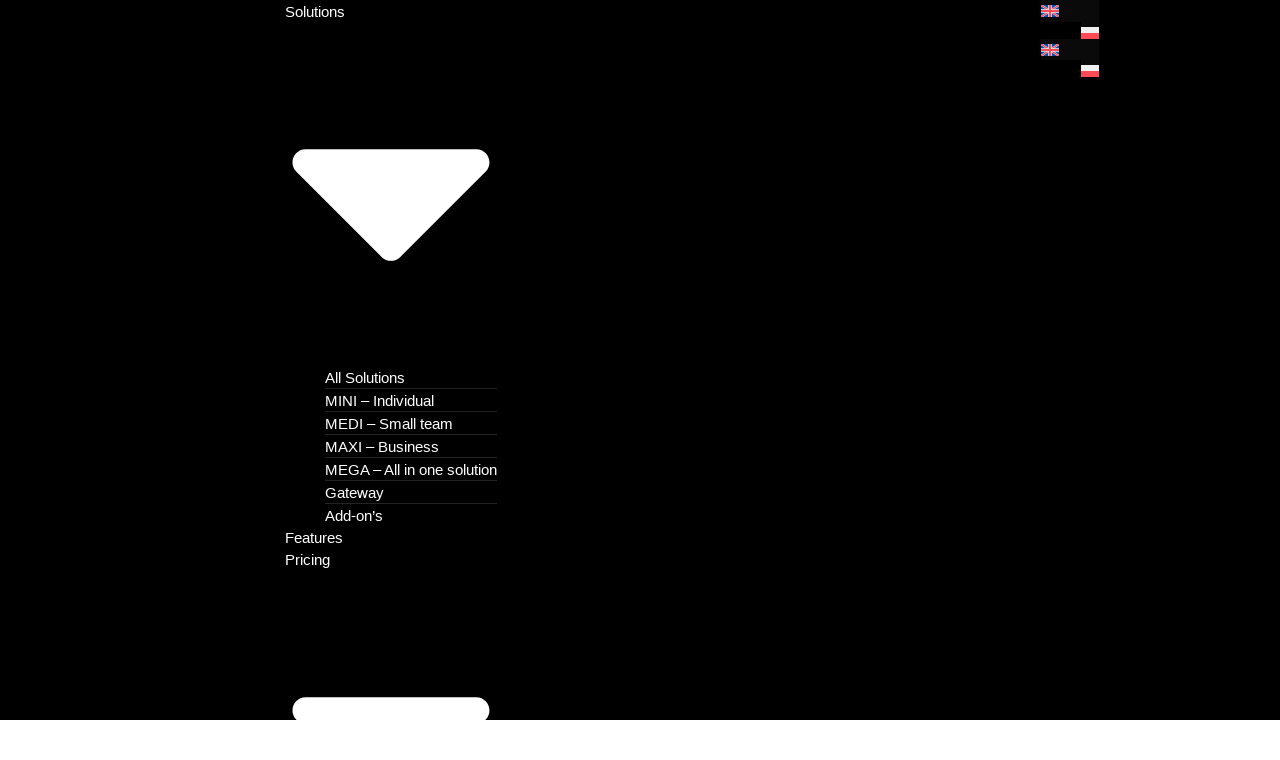

--- FILE ---
content_type: image/svg+xml
request_url: https://usercontent.one/wp/www.provideserver.com/wp-content/uploads/2022/11/ProVide-Maxi-Logo.svg?media=1764589984
body_size: 920
content:
<svg xmlns="http://www.w3.org/2000/svg" width="207" height="54" viewBox="0 0 207 54" fill="none"><g clip-path="url(#clip0_1257_152)"><path d="M0 14.5748H11.5951C18.3697 14.5748 22.4605 18.6117 22.4605 24.4485V24.5272C22.4605 31.133 17.3535 34.567 10.9871 34.567H6.24483V43.1388H0V14.5748ZM11.1955 28.9748C14.3223 28.9748 16.1462 27.0961 16.1462 24.6495V24.5709C16.1462 21.7573 14.2007 20.2456 11.0739 20.2456H6.24483V28.9748H11.1955Z" fill="#1D1D1B"></path><path d="M26.2559 14.5748H39.2319C42.845 14.5748 45.6418 15.5971 47.5091 17.4757C49.0899 19.066 49.941 21.3117 49.941 24.0029V24.0816C49.941 28.6951 47.4657 31.5874 43.8612 32.933L50.7922 43.1301H43.4965L37.4166 33.9903H32.5094V43.1301H26.2645V14.5748H26.2559ZM38.8237 28.4505C41.8636 28.4505 43.6094 26.8165 43.6094 24.4136V24.335C43.6094 21.6437 41.742 20.2544 38.7021 20.2544H32.5007V28.4592H38.8237V28.4505Z" fill="#1D1D1B"></path><path d="M52.877 28.9398V28.8612C52.877 20.7437 59.2434 14.0942 68.007 14.0942C76.7706 14.0942 83.0502 20.6651 83.0502 28.7825V28.8612C83.0502 36.9786 76.6837 43.6282 67.9201 43.6282C59.1565 43.6282 52.877 37.0573 52.877 28.9398V28.9398ZM76.5187 28.9398V28.8612C76.5187 23.968 72.949 19.8874 67.9201 19.8874C62.8913 19.8874 59.3997 23.8893 59.3997 28.7825V28.8612C59.3997 33.7544 62.9694 37.835 67.9983 37.835C73.0272 37.835 76.5187 33.833 76.5187 28.9398Z" fill="#1D1D1B"></path><path d="M144.265 14.5748H150.509V43.1388H144.265V14.5748Z" fill="#1D1D1B"></path><path d="M155.921 14.5748H166.995C175.915 14.5748 182.081 20.735 182.081 28.7738V28.8524C182.081 36.8913 175.915 43.1301 166.995 43.1301H155.921V14.5748ZM166.995 37.4592C172.102 37.4592 175.55 33.9903 175.55 28.9311V28.8524C175.55 23.7932 172.102 20.2456 166.995 20.2456H162.166V37.4592H166.995Z" fill="#1D1D1B"></path><path d="M185.382 14.5748H206.791V20.167H191.583V25.9602H204.967V31.5524H191.583V37.5466H206.991V43.1388H185.373V14.5748H185.382Z" fill="#1D1D1B"></path><path d="M102.428 42.4835V34.2786L116.125 26.9738L102.428 19.634V11.5252L131.203 26.9388L102.428 42.4835Z" fill="#1D1D1B"></path><path d="M112.972 54C98.1718 54 86.1338 41.8893 86.1338 27C86.1338 12.1107 98.1805 0 112.972 0C127.763 0 139.81 12.1107 139.81 27C139.81 41.8893 127.772 54 112.972 54ZM112.972 6.17767C101.559 6.17767 92.2744 15.5184 92.2744 27C92.2744 38.4816 101.559 47.8223 112.972 47.8223C124.384 47.8223 133.669 38.4816 133.669 27C133.669 15.5184 124.384 6.17767 112.972 6.17767Z" fill="#F07D00"></path></g><defs><clipPath id="clip0_1257_152"><rect width="207" height="54" fill="white"></rect></clipPath></defs></svg>

--- FILE ---
content_type: image/svg+xml
request_url: https://usercontent.one/wp/www.provideserver.com/wp-content/uploads/2024/05/release-notes.svg?media=1764589984
body_size: 1088
content:
<?xml version="1.0" encoding="UTF-8"?> <svg xmlns="http://www.w3.org/2000/svg" width="800" height="801" viewBox="0 0 800 801" fill="none"><path d="M85.995 465.97L106.946 544.162C131.402 635.431 143.63 681.07 171.352 710.669C193.241 734.038 221.568 750.394 252.751 757.663C292.245 766.871 337.881 754.644 429.155 730.185C520.424 705.731 566.063 693.503 595.661 665.783C598.118 663.48 600.494 661.108 602.797 658.667C589.27 657.534 575.627 655.357 561.76 652.6C533.586 646.999 500.11 638.026 460.518 627.417L456.196 626.26L455.192 625.993C412.115 614.45 376.122 604.784 347.384 594.403C317.162 583.487 289.702 570.029 266.384 548.189C234.249 518.093 211.762 479.141 201.764 436.262C194.51 405.15 196.583 374.637 202.24 343.006C207.66 312.695 217.394 276.37 229.058 232.845L250.687 152.124L251.448 149.285C173.715 170.225 132.8 182.614 105.515 208.169C82.1447 230.058 65.7899 258.385 58.5192 289.568C49.3105 329.063 61.5385 374.697 85.995 465.97Z" fill="#2BB67A" fill-opacity="0.5"></path><path fill-rule="evenodd" clip-rule="evenodd" d="M731.979 374.741L711.025 452.933C686.571 544.206 674.34 589.84 646.619 619.439C624.731 642.809 596.403 659.164 565.222 666.433C561.324 667.344 557.37 668.044 553.314 668.542C516.276 673.111 471.087 661.002 388.82 638.959C297.546 614.501 251.91 602.274 222.312 574.553C198.942 552.665 182.587 524.337 175.316 493.152C166.107 453.657 178.335 408.023 202.792 316.751L223.743 238.561C227.259 225.438 230.525 213.249 233.618 201.925C252.037 134.494 264.414 97.3955 288.149 72.0543C310.037 48.6837 338.365 32.329 369.55 25.0582C409.04 15.8496 454.679 28.0776 545.952 52.534C637.221 76.9905 682.859 89.2185 712.458 116.94C735.828 138.829 752.183 167.156 759.453 198.34C768.66 237.833 756.433 283.469 731.979 374.741ZM336.268 337.929C340.607 321.736 357.254 312.125 373.447 316.465L568.921 368.844C585.115 373.183 594.723 389.825 590.384 406.019C586.046 422.213 569.403 431.821 553.209 427.483L357.731 375.105C341.538 370.766 331.929 354.123 336.268 337.929ZM304.828 455.199C309.167 439.005 325.81 429.397 342.003 433.736L459.289 465.164C475.483 469.503 485.091 486.146 480.752 502.339C476.413 518.533 459.771 528.146 443.577 523.807L326.291 492.379C310.097 488.04 300.485 471.393 304.828 455.199Z" fill="#2BB67A"></path></svg> 

--- FILE ---
content_type: image/svg+xml
request_url: https://usercontent.one/wp/www.provideserver.com/wp-content/uploads/2024/05/faq.svg?media=1764589984
body_size: 610
content:
<?xml version="1.0" encoding="UTF-8"?> <svg xmlns="http://www.w3.org/2000/svg" width="800" height="801" viewBox="0 0 800 801" fill="none"><g clip-path="url(#clip0_466_95)"><circle cx="400" cy="400.312" r="400" fill="#2BB67A" fill-opacity="0.5"></circle><circle cx="400" cy="400.312" r="321.725" fill="white"></circle><path d="M400 78.5879C222.314 78.5879 78.2754 222.631 78.2754 400.312C78.2754 578.004 222.314 722.037 400 722.037C577.686 722.037 721.725 578.004 721.725 400.312C721.725 222.631 577.686 78.5879 400 78.5879ZM400 561.175C377.788 561.175 359.784 543.178 359.784 520.959C359.784 498.75 377.788 480.744 400 480.744C422.212 480.744 440.216 498.75 440.216 520.959C440.216 543.178 422.212 561.175 400 561.175ZM430.712 394.245C424.369 396.856 420.108 403.985 420.108 411.976V420.42C420.108 431.535 411.115 440.528 400 440.528C388.885 440.528 379.892 431.535 379.892 420.42V411.976C379.892 387.529 393.814 365.968 415.356 357.072C432.95 349.787 442.906 331.446 439.548 312.438C436.78 296.61 423.27 283.1 407.462 280.332C395.209 278.172 383.407 281.295 374.159 289.07C365.028 296.75 359.784 307.981 359.784 319.881C359.784 330.996 350.791 339.989 339.677 339.989C328.562 339.989 319.569 330.996 319.569 319.881C319.569 296.062 330.035 273.598 348.297 258.262C366.539 242.945 390.593 236.563 414.412 240.727C446.852 246.421 473.479 273.049 479.173 305.488C485.792 343.19 465.881 379.694 430.712 394.245Z" fill="#2BB67A"></path></g><defs><clipPath id="clip0_466_95"><rect width="800" height="800" fill="white" transform="translate(0 0.3125)"></rect></clipPath></defs></svg> 

--- FILE ---
content_type: image/svg+xml
request_url: https://usercontent.one/wp/www.provideserver.com/wp-content/uploads/2025/01/License_provideserver.svg?media=1764589984
body_size: 810
content:
<?xml version="1.0" encoding="UTF-8"?> <svg xmlns="http://www.w3.org/2000/svg" width="800" height="800" viewBox="0 0 800 800" fill="none"><path d="M681.454 144.891H82.2754C45.0052 144.891 14.7842 175.1 14.7842 212.382V647.887C14.7842 685.156 45.0052 715.377 82.2754 715.377H681.455C718.724 715.377 748.946 685.156 748.946 647.887V212.382C748.945 175.1 718.724 144.891 681.454 144.891ZM191.519 261.9C228.752 261.9 258.95 292.097 258.95 329.343C258.95 366.587 228.752 396.772 191.519 396.772C154.275 396.772 124.09 366.587 124.09 329.343C124.09 292.097 154.275 261.9 191.519 261.9ZM191.519 522.179C145.197 522.179 97.7573 506.138 105.156 461.736C108.17 443.703 123.092 418.427 134.418 407.101C135.875 405.643 142.522 405.265 144.333 406.384C158.077 414.854 174.215 419.811 191.519 419.811C208.823 419.811 224.948 414.854 238.692 406.384C240.503 405.265 247.149 405.643 248.62 407.101C259.934 418.427 274.855 443.703 277.869 461.736C285.271 506.138 237.83 522.179 191.519 522.179ZM540.203 500.062H347.729V461.347H540.201V500.062H540.203ZM655.291 404.817H347.729V366.101H655.291V404.817ZM655.291 309.571H347.729V270.855H655.291V309.571Z" fill="#90D6B8"></path><path d="M698.725 49.8379H99.5468C62.2767 49.8379 32.0557 80.0475 32.0557 117.329V575.619C32.0557 612.888 62.2767 643.109 99.5468 643.109H698.727C735.996 643.109 766.218 612.888 766.218 575.619V117.329C766.217 80.0475 735.996 49.8379 698.725 49.8379ZM208.791 272.008C246.023 272.008 276.222 302.204 276.222 339.45C276.222 376.694 246.023 406.88 208.791 406.88C171.546 406.88 141.361 376.694 141.361 339.45C141.361 302.204 171.546 272.008 208.791 272.008ZM208.791 532.286C162.468 532.286 115.029 516.245 122.428 471.843C125.442 453.81 140.363 428.535 151.689 417.208C153.146 415.75 159.794 415.373 161.605 416.491C175.349 424.961 191.486 429.918 208.791 429.918C226.095 429.918 242.219 424.961 255.963 416.491C257.774 415.373 264.42 415.75 265.892 417.208C277.205 428.535 292.126 453.81 295.141 471.843C302.542 516.245 255.101 532.286 208.791 532.286ZM557.474 510.17H365V471.454H557.473V510.17H557.474ZM672.562 414.924H365V376.208H672.562V414.924ZM672.562 319.678H365V280.963H672.562V319.678Z" fill="#2BB67A"></path></svg> 